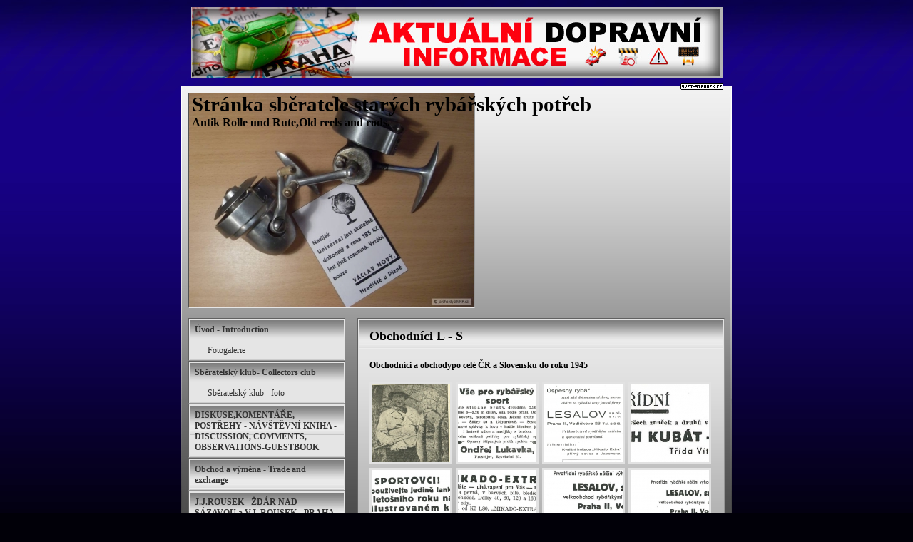

--- FILE ---
content_type: text/html; charset=ISO-8859-2
request_url: http://www.antiknavijaky.freepage.cz/nova-stranka-228790/
body_size: 12285
content:
<!DOCTYPE html PUBLIC "-//W3C//DTD XHTML 1.1//EN" "http://www.w3.org/TR/xhtml11/DTD/xhtml11.dtd">
<html xmlns="http://www.w3.org/1999/xhtml" xml:lang="cs"> 
<head>
	<meta http-equiv="content-type" content="text/html; charset=iso-8859-2" />
	<meta http-equiv="Content-language" content="cs" />
	<meta http-equiv="expires" content="-1" />

	<title>Obchodníci L - S : Stránka sběratele starých rybářských potřeb | Antik Rolle und Rute,Old reels and rods. : Svet-Stranek.cz : osobní stránky zdarma snadno a rychle</title>
	<link rel="shortcut icon" href="/favicon.ico" />
	
	<meta name="author" content="PeopleForNet.cz" />
	<meta name="copyright" content="Copyright People For Net a.s." />


<!-- Google tag (gtag.js) -->
<script async src="https://www.googletagmanager.com/gtag/js?id=G-F0LRNPDN33"></script>
<script>
  window.dataLayer = window.dataLayer || [];
  function gtag(){dataLayer.push(arguments);}
  gtag('js', new Date());

  gtag('config', 'G-F0LRNPDN33');
</script>
	<meta name="description" content="Stránky - katalog  s obrazovou fotogalerií rybářských navijáků do roku 1948; Svet-Stranek.cz : osobní stránky zdarma snadno a rychle" />
	<meta name="keywords" content="Obchodníci,Stránka,sběratele,starých,rybářských,potřeb,Antik,Rolle,Rute,Old,reels,rods.,stránky,stránka,web,www,internet,osobní stránky,zdarma,rychle,snadno,firemní stránky,tvorba stránek" />

	<meta name="robots" content="index,follow" />
	<meta name="googlebot" content="index,follow,snippet,archive" />
	<meta http-equiv="imagetoolbar" content="no" />
	<meta name="verify-v1" content="o7VBOa1Z4I+nUwu6rG/bcJ9rHJxDjX/NDX9bjwUe4W0=" />
	<link rel="stylesheet" type="text/css" href="/css/global.css?rnd=" media="screen, print" />
	<link rel="stylesheet" type="text/css" href="/design/kov/style.css" media="screen, print" />
	<link rel="stylesheet" type="text/css" href="/design/kov/modra/style.css" media="screen, print" />
	<script type="text/javascript" language="javascript" src="/lytebox/lytebox.js"></script>
	<link rel="stylesheet" href="/lytebox/lytebox.css" type="text/css" media="screen" />
	<script src="/js/fce.js?rnd=1768898358" type="text/javascript"></script>
	<script src='https://www.google.com/recaptcha/api.js'></script>
	<script type="text/javascript">
		lngtxt = new Array;
		lngtxt[46] = 'zavřít'
		lngtxt[47] = 'zobrazit'
		lngtxt[4] = 'otevřít smajllíky'
		lngtxt[48] = 'zavřít smajllíky'
	</script>
	<script  src="https://code.jquery.com/jquery-3.4.1.min.js"></script>
	
	
	
</head>

<body>

<div class="top-bann"><a href="http://www.zakruta.cz/" onclick="return !window.open(this.href)"><img src="/bannery/dopravni-informace.jpg" width="745" height="100" /></a></div><div class="screen">





<div class="logicko"><a href="http://www.svet-stranek.cz/" onclick="return !window.open(this.href)"><img src="/img/logicko.gif" width="60" height="9" alt="Svet-Stranek.cz" /></a></div>




<div class="headtitle"><div class="h-title t-left"><a style="color:#000000" href="/" title="Stránka sběratele starých rybářských potřeb">Stránka sběratele starých rybářských potřeb</a></div><div class="h-slogan t-left" style="color:#000000">Antik Rolle und Rute,Old reels and rods.</div></div><img src="/img/obrazky/9f888e547911235d70ce4e4c8c2d37f4.jpg" alt="Stránka sběratele starých rybářských potřeb" class="head" width="400" height="300" /><div class="clear"></div>


<div class="r">
	<div class="r-page">
<script src="http://connect.facebook.net/cs_CZ/all.js#appId=183127088376242&amp;xfbml=1"></script>



<div class="f-right fb-share"><fb:share-button class="url" href="http://www.antiknavijaky.freepage.cz/nova-stranka-228790/" /></div>



<h1>Obchodníci L - S:Antik Rolle und Rute,Old reels and rods.</h1>
<h2>Obchodníci L - S</h2>
	<div class="uvodnik"><span class="uvodnik-in">Obchodníci a obchodypo celé ČR a Slovensku  do roku 1945</span></div>








<div class="fotky">

<div class="foto-box">
<a rel="lytebox[imggal]" class="thickbox foto" href="/img/obrazky/3b433785c04805e6cbf75482ed6ab621.jpg?nocache=163" title="RV 2 - 41"><img src="/img/obrazky/467bd63185387dda132280cf3c3b5a99.jpg?nocache=117" width="110" height="110" alt="RV 2 - 41" /></a></div>

<div class="foto-box">
<a rel="lytebox[imggal]" class="thickbox foto" href="/img/obrazky/30df0551b54d689032c4f4c23f7c5efd.jpg?nocache=161" title=""><img src="/img/obrazky/930ca6f26a0f930568aa42761d5e4a50.jpg?nocache=222" width="110" height="110" alt="" /></a></div>

<div class="foto-box">
<a rel="lytebox[imggal]" class="thickbox foto" href="/img/obrazky/95aba0692d36eef67086d31522da54fd.jpg?nocache=153" title=""><img src="/img/obrazky/b67d8d2c6f24fe3fd38e70b3e5955b2c.jpg?nocache=136" width="110" height="110" alt="" /></a></div>

<div class="foto-box no-r-mg">
<a rel="lytebox[imggal]" class="thickbox foto" href="/img/obrazky/386a20d225ee02fa53e88fe7c1f538d8.jpg?nocache=155" title=""><img src="/img/obrazky/f520ccd9e31b1f75c23bf2cf8a2aa122.jpg?nocache=220" width="110" height="110" alt="" /></a></div>

<div class="foto-box">
<a rel="lytebox[imggal]" class="thickbox foto" href="/img/obrazky/f733b0b836f199c07e0ec1c0c70be706.jpg?nocache=131" title=""><img src="/img/obrazky/b906b76ed12dc67e6eb72ed117293084.jpg?nocache=183" width="110" height="110" alt="" /></a></div>

<div class="foto-box">
<a rel="lytebox[imggal]" class="thickbox foto" href="/img/obrazky/34dd26063fa9820e77048d727532d1c6.jpg?nocache=165" title=""><img src="/img/obrazky/3af7da63b4bff6c5ca631dc670841db2.jpg?nocache=173" width="110" height="110" alt="" /></a></div>

<div class="foto-box">
<a rel="lytebox[imggal]" class="thickbox foto" href="/img/obrazky/0edf0d00abbf0bcb81406ff06f8a9977.jpg?nocache=168" title=""><img src="/img/obrazky/bb0b58db9337982e7dea8f2055ed2235.jpg?nocache=222" width="110" height="110" alt="" /></a></div>

<div class="foto-box no-r-mg">
<a rel="lytebox[imggal]" class="thickbox foto" href="/img/obrazky/a7d49a00c7ed37a994b7ee970abf039a.jpg?nocache=195" title=""><img src="/img/obrazky/a4e99c547a18eedf72c0329723e152c1.jpg?nocache=123" width="110" height="110" alt="" /></a></div>

<div class="foto-box">
<a rel="lytebox[imggal]" class="thickbox foto" href="/img/obrazky/6f82a66a9e580afcc85a8719ebe5e9a9.jpg?nocache=135" title=""><img src="/img/obrazky/ce70dcab9d2ddd9c080fe897445a3409.jpg?nocache=170" width="110" height="110" alt="" /></a></div>

<div class="foto-box">
<a rel="lytebox[imggal]" class="thickbox foto" href="/img/obrazky/2bfb0de2016d8947b865c56f41a6d99c.jpg?nocache=157" title=""><img src="/img/obrazky/94c8f3b0a929532811b49d1204317c92.jpg?nocache=140" width="110" height="110" alt="" /></a></div>

<div class="foto-box">
<a rel="lytebox[imggal]" class="thickbox foto" href="/img/obrazky/3a193de4dade060926cdb1aea2500c6f.jpg?nocache=206" title=""><img src="/img/obrazky/b7836660ea36d3fbfa0e36e70eaaa666.jpg?nocache=121" width="110" height="110" alt="" /></a></div>

<div class="foto-box no-r-mg">
<a rel="lytebox[imggal]" class="thickbox foto" href="/img/obrazky/4f7477c217a038a4e4b1e688bd97796f.jpg?nocache=175" title=""><img src="/img/obrazky/d50fc7db9af93f5eac1ea282d835f880.jpg?nocache=178" width="110" height="110" alt="" /></a></div>

<div class="foto-box">
<a rel="lytebox[imggal]" class="thickbox foto" href="/img/obrazky/7b78ab8ededa9b35a5acee3ee2375b73.jpg?nocache=222" title=""><img src="/img/obrazky/11f1f6bb2b1987efe09826653de66666.jpg?nocache=164" width="110" height="110" alt="" /></a></div>

<div class="foto-box">
<a rel="lytebox[imggal]" class="thickbox foto" href="/img/obrazky/b105ffe7f4fe05695fa29e29aa7808a4.jpg?nocache=171" title=""><img src="/img/obrazky/f4ebf8cc1ff9d522f872661f86db09be.jpg?nocache=178" width="110" height="110" alt="" /></a></div>

<div class="foto-box">
<a rel="lytebox[imggal]" class="thickbox foto" href="/img/obrazky/6146303824207554d9a4b1caf7759611.jpg?nocache=207" title=""><img src="/img/obrazky/8e7af630e9c70af572bcdbe2ccd9ed02.jpg?nocache=172" width="110" height="110" alt="" /></a></div>

<div class="foto-box no-r-mg">
<a rel="lytebox[imggal]" class="thickbox foto" href="/img/obrazky/538398efe490d543286a97ad1f238f23.jpg?nocache=197" title=""><img src="/img/obrazky/9e167e9f8ff83874ae88d1d619d88d5d.jpg?nocache=147" width="110" height="110" alt="" /></a></div>

<div class="foto-box">
<a rel="lytebox[imggal]" class="thickbox foto" href="/img/obrazky/0a37ed4b845c524a4e685c1f0d43f62d.jpg?nocache=178" title=""><img src="/img/obrazky/219f1ec66c98ad0d424477f0c3d3babf.jpg?nocache=135" width="110" height="110" alt="" /></a></div>

<div class="foto-box">
<a rel="lytebox[imggal]" class="thickbox foto" href="/img/obrazky/f7b3a713cabf1835b2e2166bd5036e8c.jpg?nocache=146" title=""><img src="/img/obrazky/ea7e4da4d7c7399e0ed9b667d9c9dfa4.jpg?nocache=221" width="110" height="110" alt="" /></a></div>

<div class="foto-box">
<a rel="lytebox[imggal]" class="thickbox foto" href="/img/obrazky/55483a783b4adba41ebb6becb9622917.jpg?nocache=161" title=""><img src="/img/obrazky/d47b46be81f90c9579089cdf804a1127.jpg?nocache=191" width="110" height="110" alt="" /></a></div>

<div class="foto-box no-r-mg">
<a rel="lytebox[imggal]" class="thickbox foto" href="/img/obrazky/d9e150a8ba79a377d5fce79d1e2bbac0.jpg?nocache=219" title=""><img src="/img/obrazky/d87ac19ffd6dabfc4a0414068cbf10a7.jpg?nocache=181" width="110" height="110" alt="" /></a></div>

<div class="foto-box">
<a rel="lytebox[imggal]" class="thickbox foto" href="/img/obrazky/21d143394e7128c3b4b164e1c7ff3e8c.jpg?nocache=152" title=""><img src="/img/obrazky/6c79c6203babdeffbef47cb6452ef0df.jpg?nocache=161" width="110" height="110" alt="" /></a></div>

<div class="foto-box">
<a rel="lytebox[imggal]" class="thickbox foto" href="/img/obrazky/a7d0a150964ee3405d022060457015e1.jpg?nocache=132" title=""><img src="/img/obrazky/d20458e7ba7474975bb1889fc80dfd99.jpg?nocache=209" width="110" height="110" alt="" /></a></div>

<div class="foto-box">
<a rel="lytebox[imggal]" class="thickbox foto" href="/img/obrazky/ae750e6c5f5b9b47f28527d25e29c8e5.jpg?nocache=160" title=""><img src="/img/obrazky/f695ae8b9e47b3afa754f87976f260bd.jpg?nocache=216" width="110" height="110" alt="" /></a></div>

<div class="foto-box no-r-mg">
<a rel="lytebox[imggal]" class="thickbox foto" href="/img/obrazky/fcf8d14e819fb4ee980e6f59cb9b7aaa.jpg?nocache=222" title=""><img src="/img/obrazky/9f37e9412fb7fd3f6743ba748b3f07fa.jpg?nocache=185" width="110" height="110" alt="" /></a></div>

<div class="foto-box">
<a rel="lytebox[imggal]" class="thickbox foto" href="/img/obrazky/9d1dd31da1cd09dcb2f6805a7a3feee6.jpg?nocache=164" title=""><img src="/img/obrazky/002d25543827ebb724b96199019e1b1c.jpg?nocache=156" width="110" height="110" alt="" /></a></div>

<div class="foto-box">
<a rel="lytebox[imggal]" class="thickbox foto" href="/img/obrazky/952559237b52458dd9157653d2da26e0.jpg?nocache=214" title=""><img src="/img/obrazky/e0772ce5a0fcf9fb6f6b5c59d48d118f.jpg?nocache=147" width="110" height="110" alt="" /></a></div>

<div class="foto-box">
<a rel="lytebox[imggal]" class="thickbox foto" href="/img/obrazky/5b4b0f1d71090b2bc388b7e0dd5a64dc.jpg?nocache=167" title=""><img src="/img/obrazky/b34a42ef945c7c2b052f1520c464e72f.jpg?nocache=167" width="110" height="110" alt="" /></a></div>

<div class="foto-box no-r-mg">
<a rel="lytebox[imggal]" class="thickbox foto" href="/img/obrazky/988db90f5eeae840045b5fef31878239.jpg?nocache=215" title=""><img src="/img/obrazky/6a269c1aed0338922bbb17312bf4bfbe.jpg?nocache=166" width="110" height="110" alt="" /></a></div>

<div class="foto-box">
<a rel="lytebox[imggal]" class="thickbox foto" href="/img/obrazky/06378402e83c2a4f3ec0079e15424dd0.jpg?nocache=220" title=""><img src="/img/obrazky/b4a035bda55070fef43b567af09fada0.jpg?nocache=164" width="110" height="110" alt="" /></a></div>

<div class="foto-box">
<a rel="lytebox[imggal]" class="thickbox foto" href="/img/obrazky/3c74b5a4ecd6278deb7f0ff0fb200adf.jpg?nocache=122" title=""><img src="/img/obrazky/736876e8d466efb100b6f50a4fb417fa.jpg?nocache=204" width="110" height="110" alt="" /></a></div>

<div class="foto-box">
<a rel="lytebox[imggal]" class="thickbox foto" href="/img/obrazky/f037dfa665cf5f4c04e3e7061245bb49.jpg?nocache=113" title=""><img src="/img/obrazky/759ee1ccc72924b774ed425c9c912320.jpg?nocache=208" width="110" height="110" alt="" /></a></div>

<div class="foto-box no-r-mg">
<a rel="lytebox[imggal]" class="thickbox foto" href="/img/obrazky/c9c28c5e66cdb2f2a59a106a92863bb8.jpg?nocache=129" title=""><img src="/img/obrazky/5b5ec210cf488aa10e0f016d79ed037c.jpg?nocache=181" width="110" height="110" alt="" /></a></div>

<div class="foto-box">
<a rel="lytebox[imggal]" class="thickbox foto" href="/img/obrazky/81e8da77246c693f83178dd98ce6c6c7.jpg?nocache=121" title=""><img src="/img/obrazky/17fb4b692ebb3a483a558cef56aa58c6.jpg?nocache=165" width="110" height="110" alt="" /></a></div>

<div class="foto-box">
<a rel="lytebox[imggal]" class="thickbox foto" href="/img/obrazky/8d6a1f5f8f398812d57042974cc76a5c.jpg?nocache=179" title=""><img src="/img/obrazky/8b5e806931f4b489b10c7d6f9943e3d0.jpg?nocache=171" width="110" height="110" alt="" /></a></div>

<div class="foto-box">
<a rel="lytebox[imggal]" class="thickbox foto" href="/img/obrazky/da2a4c5912b18f3f4557b9568ef132f8.jpg?nocache=133" title=""><img src="/img/obrazky/8d3f909236489fda624ffb592e912887.jpg?nocache=176" width="110" height="110" alt="" /></a></div>

<div class="foto-box no-r-mg">
<a rel="lytebox[imggal]" class="thickbox foto" href="/img/obrazky/4e0ec37709b697708c39a7b6c32658bc.jpg?nocache=130" title=""><img src="/img/obrazky/d9a5ed769cf828c28441a4ab3fd51206.jpg?nocache=174" width="110" height="110" alt="" /></a></div>

<div class="foto-box">
<a rel="lytebox[imggal]" class="thickbox foto" href="/img/obrazky/247bc7ed3926a94390c513213b2e2b95.jpg?nocache=114" title=""><img src="/img/obrazky/404d61a12e5e3c28217ee4fc1bb3c2bb.jpg?nocache=151" width="110" height="110" alt="" /></a></div>

<div class="foto-box">
<a rel="lytebox[imggal]" class="thickbox foto" href="/img/obrazky/f6dc73781352567516091544600ab380.jpg?nocache=161" title=""><img src="/img/obrazky/de1f40a842166e6f7eb9c1cfb2268909.jpg?nocache=164" width="110" height="110" alt="" /></a></div>

<div class="foto-box">
<a rel="lytebox[imggal]" class="thickbox foto" href="/img/obrazky/0e92f2d02440af9500554b89b97dcb6b.jpg?nocache=145" title=""><img src="/img/obrazky/9a255026f523ca811dec3f257be2c678.jpg?nocache=160" width="110" height="110" alt="" /></a></div>

<div class="foto-box no-r-mg">
<a rel="lytebox[imggal]" class="thickbox foto" href="/img/obrazky/6c5a52bfbacdb0999a577a16723681a0.jpg?nocache=126" title=""><img src="/img/obrazky/b3a59373a1945868a53d8652ee7e428d.jpg?nocache=199" width="110" height="110" alt="" /></a></div>

<div class="foto-box">
<a rel="lytebox[imggal]" class="thickbox foto" href="/img/obrazky/364b458b6c9f71d5b05b7176d7f1fdef.jpg?nocache=206" title=""><img src="/img/obrazky/1eda1b8dab674550d9f99a0c2ce63b9d.jpg?nocache=117" width="110" height="110" alt="" /></a></div>

<div class="foto-box">
<a rel="lytebox[imggal]" class="thickbox foto" href="/img/obrazky/16d1955a18e145bd3608f2a0ab2703e6.jpg?nocache=123" title=""><img src="/img/obrazky/9e52371ec97db85125a0d157403591d8.jpg?nocache=150" width="110" height="110" alt="" /></a></div>

<div class="foto-box">
<a rel="lytebox[imggal]" class="thickbox foto" href="/img/obrazky/000b66e2f02b214e8883c56df1091bb7.jpg?nocache=173" title=""><img src="/img/obrazky/7e5daf006e827dfa3b182034cf26aa1d.jpg?nocache=116" width="110" height="110" alt="" /></a></div>

<div class="foto-box no-r-mg">
<a rel="lytebox[imggal]" class="thickbox foto" href="/img/obrazky/a8bcd1581cb5c6d8b47780c0740404c2.jpg?nocache=206" title=""><img src="/img/obrazky/a9c39e538ffb33fac79dc465e95c6878.jpg?nocache=171" width="110" height="110" alt="" /></a></div>

<div class="foto-box">
<a rel="lytebox[imggal]" class="thickbox foto" href="/img/obrazky/50e006c0d805e6b62738ba916c74acc6.jpg?nocache=169" title=""><img src="/img/obrazky/7690d1cce0f5b8adfc3aceafe4e351cc.jpg?nocache=217" width="110" height="110" alt="" /></a></div>

<div class="foto-box">
<a rel="lytebox[imggal]" class="thickbox foto" href="/img/obrazky/03b50b9fa812b163b9893e340170e3ae.jpg?nocache=153" title=""><img src="/img/obrazky/5f8f38c1334623f0bd599ac7f7694270.jpg?nocache=172" width="110" height="110" alt="" /></a></div>

<div class="foto-box">
<a rel="lytebox[imggal]" class="thickbox foto" href="/img/obrazky/2b8431e5cede8b3a4a90cd89202d9e7e.jpg?nocache=203" title=""><img src="/img/obrazky/e9a030b1d9baf0e644b5af9d1e888433.jpg?nocache=171" width="110" height="110" alt="" /></a></div>

<div class="foto-box no-r-mg">
<a rel="lytebox[imggal]" class="thickbox foto" href="/img/obrazky/1d661006e115322628723bc23edc68d2.jpg?nocache=131" title=""><img src="/img/obrazky/620a97e11cfa332491ce716ba579295b.jpg?nocache=213" width="110" height="110" alt="" /></a></div>

<div class="foto-box">
<a rel="lytebox[imggal]" class="thickbox foto" href="/img/obrazky/f0ea2283e360d78be0aaba90f7f1c837.jpg?nocache=113" title=""><img src="/img/obrazky/067cd1adc5687cdb7747629a1c1a0b77.jpg?nocache=200" width="110" height="110" alt="" /></a></div>

<div class="foto-box">
<a rel="lytebox[imggal]" class="thickbox foto" href="/img/obrazky/9960b50c95789ac89085db75093476f5.jpg?nocache=161" title=""><img src="/img/obrazky/c770f33d29e9fc937a008920c38e73c4.jpg?nocache=136" width="110" height="110" alt="" /></a></div>

<div class="foto-box">
<a rel="lytebox[imggal]" class="thickbox foto" href="/img/obrazky/faa51b26d02e8242ecd2e0cb779e4a0b.jpg?nocache=153" title=""><img src="/img/obrazky/430359cb8139699353ca7a216511ebb9.jpg?nocache=181" width="110" height="110" alt="" /></a></div>

<div class="foto-box no-r-mg">
<a rel="lytebox[imggal]" class="thickbox foto" href="/img/obrazky/ff3a8a0bda6206828044a05865482628.jpg?nocache=199" title=""><img src="/img/obrazky/83a76c7b8bf74eb2bcf677688a30a766.jpg?nocache=157" width="110" height="110" alt="" /></a></div>

<div class="foto-box">
<a rel="lytebox[imggal]" class="thickbox foto" href="/img/obrazky/6821b77e481f2a99970cc57ce6b5fead.jpg?nocache=221" title=""><img src="/img/obrazky/57ac152c6596c0d49a8220903120b9fe.jpg?nocache=138" width="110" height="110" alt="" /></a></div>

<div class="foto-box">
<a rel="lytebox[imggal]" class="thickbox foto" href="/img/obrazky/baa4bd417687a23f0058b858e17a42ae.jpg?nocache=210" title=""><img src="/img/obrazky/d18f60d6146df32c66632c692f8e174b.jpg?nocache=144" width="110" height="110" alt="" /></a></div>

<div class="foto-box">
<a rel="lytebox[imggal]" class="thickbox foto" href="/img/obrazky/e13148805db0c7f91c297ac3be76abf4.jpg?nocache=188" title=""><img src="/img/obrazky/974fca84ce849bda7487c19fa50abe1c.jpg?nocache=113" width="110" height="110" alt="" /></a></div>

<div class="foto-box no-r-mg">
<a rel="lytebox[imggal]" class="thickbox foto" href="/img/obrazky/834f678a75fe404c95847af853d1e38d.jpg?nocache=120" title=""><img src="/img/obrazky/583580e60a53234375c8b7ea6f7c6b74.jpg?nocache=171" width="110" height="110" alt="" /></a></div>

<div class="foto-box">
<a rel="lytebox[imggal]" class="thickbox foto" href="/img/obrazky/81638a8220751fdf07437bc4c7e644dc.jpg?nocache=120" title=""><img src="/img/obrazky/642edccefb333b81105c1af35e30342b.jpg?nocache=132" width="110" height="110" alt="" /></a></div>

<div class="foto-box">
<a rel="lytebox[imggal]" class="thickbox foto" href="/img/obrazky/33e0d85e981f5363b70f731e0e13f934.jpg?nocache=211" title=""><img src="/img/obrazky/02a546a81d3f4554a0c85904131a09de.jpg?nocache=183" width="110" height="110" alt="" /></a></div>

<div class="foto-box">
<a rel="lytebox[imggal]" class="thickbox foto" href="/img/obrazky/9fa9a14e154f30413019d0556a58f36f.jpg?nocache=138" title=""><img src="/img/obrazky/29be94fb0a718fc3e6220113af344283.jpg?nocache=195" width="110" height="110" alt="" /></a></div>

<div class="foto-box no-r-mg">
<a rel="lytebox[imggal]" class="thickbox foto" href="/img/obrazky/cb3b2f47ae9e9bbd8676c4efbec1624e.jpg?nocache=131" title=""><img src="/img/obrazky/f4a6f4c34442af552615c4f754c6d380.jpg?nocache=197" width="110" height="110" alt="" /></a></div>

<div class="foto-box">
<a rel="lytebox[imggal]" class="thickbox foto" href="/img/obrazky/0e7fb70a452ac5688cd6338e633866e0.jpg?nocache=189" title=""><img src="/img/obrazky/2c96ec15a7e619163bd4e5f4e7ce9d27.jpg?nocache=173" width="110" height="110" alt="" /></a></div>

<div class="foto-box">
<a rel="lytebox[imggal]" class="thickbox foto" href="/img/obrazky/13986e4ec763ac9760a173180cc8b3db.jpg?nocache=146" title=""><img src="/img/obrazky/9ac3ee72da8581d5a859c891fdd8c0b4.jpg?nocache=169" width="110" height="110" alt="" /></a></div>

<div class="foto-box">
<a rel="lytebox[imggal]" class="thickbox foto" href="/img/obrazky/10e903085daf1b817a31b0539b9bd38b.jpg?nocache=122" title=""><img src="/img/obrazky/acd16e1f52835e04b53a3790b41838c8.jpg?nocache=166" width="110" height="110" alt="" /></a></div>

<div class="foto-box no-r-mg">
<a rel="lytebox[imggal]" class="thickbox foto" href="/img/obrazky/36edcab3616f019aa7c92ffd764b0b5b.jpg?nocache=160" title=""><img src="/img/obrazky/9f9cf0c4199f63572e29e22c2b4eaec0.jpg?nocache=124" width="110" height="110" alt="" /></a></div>

<div class="foto-box">
<a rel="lytebox[imggal]" class="thickbox foto" href="/img/obrazky/3eebd131f68e7c6a3c32f3a7ad9be702.jpg?nocache=143" title=""><img src="/img/obrazky/bab53b858f696219f5c62c399696d606.jpg?nocache=210" width="110" height="110" alt="" /></a></div>

<div class="foto-box">
<a rel="lytebox[imggal]" class="thickbox foto" href="/img/obrazky/05df5b7905e42f32f8ce61ba00cd07eb.jpg?nocache=149" title=""><img src="/img/obrazky/16bef49919539e904ae89354972fd9c3.jpg?nocache=186" width="110" height="110" alt="" /></a></div>

<div class="foto-box">
<a rel="lytebox[imggal]" class="thickbox foto" href="/img/obrazky/16bef55ec96d3bae09800ee8ab55cfc2.jpg?nocache=168" title=""><img src="/img/obrazky/c4bff54d5b38be26a9b211d8fdae6fd5.jpg?nocache=126" width="110" height="110" alt="" /></a></div>

<div class="foto-box no-r-mg">
<a rel="lytebox[imggal]" class="thickbox foto" href="/img/obrazky/d94aaf5c46573c918aa1c28c75779ef3.jpg?nocache=120" title=""><img src="/img/obrazky/1ba6d197066e20fbc3f4ef27e9dd4bc9.jpg?nocache=167" width="110" height="110" alt="" /></a></div>

<div class="foto-box">
<a rel="lytebox[imggal]" class="thickbox foto" href="/img/obrazky/4c0efd49bffa17af5de914bcb6e6cbef.jpg?nocache=154" title=""><img src="/img/obrazky/81a1d00440a5e23055bb2846b2c7d803.jpg?nocache=219" width="110" height="110" alt="" /></a></div>

<div class="foto-box">
<a rel="lytebox[imggal]" class="thickbox foto" href="/img/obrazky/52238560b27c4ed2c8ffea47d99740ca.jpg?nocache=200" title=""><img src="/img/obrazky/e7679013529bb85b34784130a3d7ff90.jpg?nocache=119" width="110" height="110" alt="" /></a></div>

<div class="foto-box">
<a rel="lytebox[imggal]" class="thickbox foto" href="/img/obrazky/ae350209af47513c52b05df82b9b49f4.jpg?nocache=222" title=""><img src="/img/obrazky/b46d82f7e258856283039fafb7589ad3.jpg?nocache=209" width="110" height="110" alt="" /></a></div>

<div class="foto-box no-r-mg">
<a rel="lytebox[imggal]" class="thickbox foto" href="/img/obrazky/49cd70e0d731133f3fdd0730d651cdab.jpg?nocache=180" title=""><img src="/img/obrazky/6ab3dc8bf57166dd56d65ee2389f78c5.jpg?nocache=120" width="110" height="110" alt="" /></a></div>

<div class="foto-box">
<a rel="lytebox[imggal]" class="thickbox foto" href="/img/obrazky/3ccb2fc0d09d68d26bd4dc11f2fd21c3.jpg?nocache=119" title=""><img src="/img/obrazky/898bf5d20ee4a50bbe599d7ab3240f8c.jpg?nocache=168" width="110" height="110" alt="" /></a></div>

<div class="foto-box">
<a rel="lytebox[imggal]" class="thickbox foto" href="/img/obrazky/df9b9261b3ff9d9780a98e3ab96f7cee.jpg?nocache=192" title=""><img src="/img/obrazky/90ae8a60dae117f1c31b77bd473d1338.jpg?nocache=147" width="110" height="110" alt="" /></a></div>

<div class="foto-box">
<a rel="lytebox[imggal]" class="thickbox foto" href="/img/obrazky/b4b7abe866ca8ae3a5a819e9ce9d7c25.jpg?nocache=141" title=""><img src="/img/obrazky/b716317d1287c95d7aafb20c90de3300.jpg?nocache=213" width="110" height="110" alt="" /></a></div>

<div class="foto-box no-r-mg">
<a rel="lytebox[imggal]" class="thickbox foto" href="/img/obrazky/7dd7e92adc71d13c0fb1f677f6780729.jpg?nocache=121" title=""><img src="/img/obrazky/6cb05cb0b409597ab96f7022708e0f25.jpg?nocache=220" width="110" height="110" alt="" /></a></div>

<div class="foto-box">
<a rel="lytebox[imggal]" class="thickbox foto" href="/img/obrazky/751f47df6e729d0389889d5d98c13f6f.jpg?nocache=164" title=""><img src="/img/obrazky/6e3195cd2b69264e7e81bf259b7e2853.jpg?nocache=156" width="110" height="110" alt="" /></a></div>

<div class="foto-box">
<a rel="lytebox[imggal]" class="thickbox foto" href="/img/obrazky/41a660480fd13f644b85e65c06e6bf17.jpg?nocache=167" title=""><img src="/img/obrazky/9d20e4e6161f14a84c50481631409a38.jpg?nocache=175" width="110" height="110" alt="" /></a></div>

<div class="foto-box">
<a rel="lytebox[imggal]" class="thickbox foto" href="/img/obrazky/1d79bf808cf33c2920e334a8192cde88.jpg?nocache=212" title=""><img src="/img/obrazky/0678f8939e0b496fb0aacd7fa3405274.jpg?nocache=216" width="110" height="110" alt="" /></a></div>

<div class="foto-box no-r-mg">
<a rel="lytebox[imggal]" class="thickbox foto" href="/img/obrazky/39b175f8d7b662f85994abe9c51b80b2.jpg?nocache=189" title=""><img src="/img/obrazky/3dc3c316fc8cda32fc15199c65b6817d.jpg?nocache=133" width="110" height="110" alt="" /></a></div>

<div class="foto-box">
<a rel="lytebox[imggal]" class="thickbox foto" href="/img/obrazky/1a1e1ed993fc08781e6d06cae359861d.jpg?nocache=204" title=""><img src="/img/obrazky/9d83260875b651d00ebf25f34bc03380.jpg?nocache=116" width="110" height="110" alt="" /></a></div>

<div class="foto-box">
<a rel="lytebox[imggal]" class="thickbox foto" href="/img/obrazky/a81c6442b784cd3f74e9398aec69749e.jpg?nocache=208" title=""><img src="/img/obrazky/3f7eed3d060af9b9297c6a41208a9522.jpg?nocache=150" width="110" height="110" alt="" /></a></div>

<div class="foto-box">
<a rel="lytebox[imggal]" class="thickbox foto" href="/img/obrazky/1c00dbbe881e44f715b02a0696f48c12.jpg?nocache=131" title=""><img src="/img/obrazky/d55101a2fd6ce2ff58120d72b73a1186.jpg?nocache=218" width="110" height="110" alt="" /></a></div>

<div class="foto-box no-r-mg">
<a rel="lytebox[imggal]" class="thickbox foto" href="/img/obrazky/ba4b6f9b8118315018eb27618e3701d0.jpg?nocache=206" title=""><img src="/img/obrazky/abf0479d29023744c0b9e0064b34a830.jpg?nocache=174" width="110" height="110" alt="" /></a></div>

<div class="foto-box">
<a rel="lytebox[imggal]" class="thickbox foto" href="/img/obrazky/b58ba1a36ef05c4e9fbbf86204db541b.jpg?nocache=215" title=""><img src="/img/obrazky/e9904644bb620fd2e005038a28a8d6ea.jpg?nocache=184" width="110" height="110" alt="" /></a></div>

<div class="foto-box">
<a rel="lytebox[imggal]" class="thickbox foto" href="/img/obrazky/fd0761354d3ded7428ec2685236ac560.jpg?nocache=183" title=""><img src="/img/obrazky/69093e0dbedc09402d34564dc7b3d7ff.jpg?nocache=214" width="110" height="110" alt="" /></a></div>

<div class="foto-box">
<a rel="lytebox[imggal]" class="thickbox foto" href="/img/obrazky/43113256f6cd9fa9990e10a2f1ca78ea.jpg?nocache=171" title=""><img src="/img/obrazky/47432a7fed91b7c37012703293a13104.jpg?nocache=140" width="110" height="110" alt="" /></a></div>

<div class="foto-box no-r-mg">
<a rel="lytebox[imggal]" class="thickbox foto" href="/img/obrazky/2291371803813e69f025b525fd6fd80b.jpg?nocache=112" title=""><img src="/img/obrazky/4e34e8235befdba821e486461f6afc46.jpg?nocache=180" width="110" height="110" alt="" /></a></div>

<div class="foto-box">
<a rel="lytebox[imggal]" class="thickbox foto" href="/img/obrazky/b4e86ee754de9aef95dd5e9a5903e48d.jpg?nocache=198" title=""><img src="/img/obrazky/c5c4746db46b80619fd6f9f2fbdf4c97.jpg?nocache=194" width="110" height="110" alt="" /></a></div>

<div class="foto-box">
<a rel="lytebox[imggal]" class="thickbox foto" href="/img/obrazky/6b8073d85d218063cb9aa38ac7bff37c.jpg?nocache=216" title=""><img src="/img/obrazky/68b0843f1f39acfac679ad8ba4fbc5b2.jpg?nocache=116" width="110" height="110" alt="" /></a></div>

<div class="foto-box">
<a rel="lytebox[imggal]" class="thickbox foto" href="/img/obrazky/51e5005b056bea5f55491b51f2546bda.jpg?nocache=185" title=""><img src="/img/obrazky/84295d2a5560d09b0050197fd3d1baa1.jpg?nocache=114" width="110" height="110" alt="" /></a></div>

<div class="foto-box no-r-mg">
<a rel="lytebox[imggal]" class="thickbox foto" href="/img/obrazky/7a1f38502c382532497ec751311c84bd.jpg?nocache=113" title=""><img src="/img/obrazky/57a851f1c5250f5ec834e3041fd1b20d.jpg?nocache=126" width="110" height="110" alt="" /></a></div>

<div class="foto-box">
<a rel="lytebox[imggal]" class="thickbox foto" href="/img/obrazky/b7aa07225a3c89d34e7d53bee15ca44d.jpg?nocache=160" title=""><img src="/img/obrazky/2e532193142d7b10c5350aef2edc1290.jpg?nocache=169" width="110" height="110" alt="" /></a></div>

<div class="foto-box">
<a rel="lytebox[imggal]" class="thickbox foto" href="/img/obrazky/30701ee9b890da021f6a1d4ccaa526dd.jpg?nocache=191" title=""><img src="/img/obrazky/afd02363e85a5a8fcd2b03c18237f0c3.jpg?nocache=150" width="110" height="110" alt="" /></a></div>

<div class="foto-box">
<a rel="lytebox[imggal]" class="thickbox foto" href="/img/obrazky/c28d24d3e523ff70b3f91eeb96b4ba9c.jpg?nocache=163" title=""><img src="/img/obrazky/5213458d6d801f22a000e0b31e8f861b.jpg?nocache=158" width="110" height="110" alt="" /></a></div>

<div class="foto-box no-r-mg">
<a rel="lytebox[imggal]" class="thickbox foto" href="/img/obrazky/8f52e6b660548279f60873a2cf765f3e.jpg?nocache=172" title=""><img src="/img/obrazky/35f371799fe6c11a667a5740724a6610.jpg?nocache=144" width="110" height="110" alt="" /></a></div>

<div class="foto-box">
<a rel="lytebox[imggal]" class="thickbox foto" href="/img/obrazky/4e12d76468245d229f23c36250383de1.jpg?nocache=163" title=""><img src="/img/obrazky/9ba80738fabcb00a245e1ac8c6ebea73.jpg?nocache=158" width="110" height="110" alt="" /></a></div>

<div class="foto-box">
<a rel="lytebox[imggal]" class="thickbox foto" href="/img/obrazky/cdb962aa05d7adf901bceef11a08eb2b.jpg?nocache=183" title=""><img src="/img/obrazky/c35ea935dea474d0bca4d5951f0058eb.jpg?nocache=184" width="110" height="110" alt="" /></a></div>

<div class="foto-box">
<a rel="lytebox[imggal]" class="thickbox foto" href="/img/obrazky/7251fb3ac1907d744d60ff39c07a4f3a.jpg?nocache=154" title=""><img src="/img/obrazky/c65df41dee66eaa940b7e1c22b0c626a.jpg?nocache=167" width="110" height="110" alt="" /></a></div>

<div class="foto-box no-r-mg">
<a rel="lytebox[imggal]" class="thickbox foto" href="/img/obrazky/8045a8cc651c8c4c46671aa481c9db61.jpg?nocache=136" title=""><img src="/img/obrazky/fae3a0ee16d92bf060438215be4c5a64.jpg?nocache=146" width="110" height="110" alt="" /></a></div>

<div class="foto-box">
<a rel="lytebox[imggal]" class="thickbox foto" href="/img/obrazky/af6be582113aaf8789526bc7e3caca3a.jpg?nocache=129" title=""><img src="/img/obrazky/2e3269f76122543778e8ced0c2a5c0f2.jpg?nocache=208" width="110" height="110" alt="" /></a></div>

<div class="foto-box">
<a rel="lytebox[imggal]" class="thickbox foto" href="/img/obrazky/0dd6a816e3a22401adb7d31f4e6b9355.jpg?nocache=138" title=""><img src="/img/obrazky/2aac51c19e24afc8c9450ea9bf7b5c43.jpg?nocache=189" width="110" height="110" alt="" /></a></div>

<div class="foto-box">
<a rel="lytebox[imggal]" class="thickbox foto" href="/img/obrazky/0989a490f405fa95db489a14fd895b4d.jpg?nocache=125" title=""><img src="/img/obrazky/8b7d94998315f211628ce7ccf4fb7940.jpg?nocache=139" width="110" height="110" alt="" /></a></div>

<div class="foto-box no-r-mg">
<a rel="lytebox[imggal]" class="thickbox foto" href="/img/obrazky/c1864ba99fca85e47fe9ec00e4b382f6.jpg?nocache=146" title=""><img src="/img/obrazky/64bf5d1c3781a3369e570f9ed90f7e77.jpg?nocache=213" width="110" height="110" alt="" /></a></div>

<div class="foto-box">
<a rel="lytebox[imggal]" class="thickbox foto" href="/img/obrazky/c4379d7e2206f2f420c2c22e47e55f3d.jpg?nocache=222" title=""><img src="/img/obrazky/1e696ff54e8e028d3ac422d2160a7b4a.jpg?nocache=140" width="110" height="110" alt="" /></a></div>

<div class="foto-box">
<a rel="lytebox[imggal]" class="thickbox foto" href="/img/obrazky/98c6fe91d96f72ab2420425292051474.jpg?nocache=219" title=""><img src="/img/obrazky/b0e7f640ba27f21e6a8a5700cf53340c.jpg?nocache=184" width="110" height="110" alt="" /></a></div>

<div class="foto-box">
<a rel="lytebox[imggal]" class="thickbox foto" href="/img/obrazky/57ddb36f6b4586250944bd8fd8f176c8.jpg?nocache=143" title=""><img src="/img/obrazky/0e4da87223893da9f68e9ddb131eca06.jpg?nocache=221" width="110" height="110" alt="" /></a></div>

<div class="foto-box no-r-mg">
<a rel="lytebox[imggal]" class="thickbox foto" href="/img/obrazky/992b78fcef57b4982685a777ebaf741e.jpg?nocache=200" title=""><img src="/img/obrazky/f67e578152268fa90d421f144121f1bc.jpg?nocache=193" width="110" height="110" alt="" /></a></div>

<div class="foto-box">
<a rel="lytebox[imggal]" class="thickbox foto" href="/img/obrazky/14a83f12fec828d6da0c41e28023a2f9.jpg?nocache=168" title=""><img src="/img/obrazky/f2a8cea081eea06af224523f5a4b37d8.jpg?nocache=169" width="110" height="110" alt="" /></a></div>

<div class="foto-box">
<a rel="lytebox[imggal]" class="thickbox foto" href="/img/obrazky/3282bede2963e0647e43a3db15f4944d.jpg?nocache=120" title=""><img src="/img/obrazky/6bc2a3720c131424fdca07a42fa4beb6.jpg?nocache=220" width="110" height="110" alt="" /></a></div>

<div class="foto-box">
<a rel="lytebox[imggal]" class="thickbox foto" href="/img/obrazky/fe200f99463c0a60b040fcdd8ba050eb.jpg?nocache=216" title=""><img src="/img/obrazky/ac7bdbd7be6a9316cab8f31c3605c4f7.jpg?nocache=181" width="110" height="110" alt="" /></a></div>

<div class="foto-box no-r-mg">
<a rel="lytebox[imggal]" class="thickbox foto" href="/img/obrazky/a1caa4355ea9d7e80566adb2e7989ed1.jpg?nocache=141" title=""><img src="/img/obrazky/b78053cd417ff4692eb0bcf7672629a6.jpg?nocache=157" width="110" height="110" alt="" /></a></div>

<div class="foto-box">
<a rel="lytebox[imggal]" class="thickbox foto" href="/img/obrazky/e1dce49ffd87e64c42c83679014bd8fb.jpg?nocache=117" title=""><img src="/img/obrazky/3a3a2a0ad0f8ab9acb4c0d813b33d4f7.jpg?nocache=214" width="110" height="110" alt="" /></a></div>

<div class="foto-box">
<a rel="lytebox[imggal]" class="thickbox foto" href="/img/obrazky/937892c193f2153141668d8c32ec3b1f.jpg?nocache=118" title=""><img src="/img/obrazky/f0c71494e2ea4035daba0365fd540bf1.jpg?nocache=160" width="110" height="110" alt="" /></a></div>

<div class="foto-box">
<a rel="lytebox[imggal]" class="thickbox foto" href="/img/obrazky/022a1969b238542a237ca2df66f5225f.jpg?nocache=159" title=""><img src="/img/obrazky/bfae138ff6d737590e532571d810062c.jpg?nocache=143" width="110" height="110" alt="" /></a></div>

<div class="foto-box no-r-mg">
<a rel="lytebox[imggal]" class="thickbox foto" href="/img/obrazky/deaf6599658dcc993cafef0b80f82238.jpg?nocache=195" title=""><img src="/img/obrazky/4e4badf9b19ff2faa389f9e76e904eeb.jpg?nocache=177" width="110" height="110" alt="" /></a></div>

<div class="foto-box">
<a rel="lytebox[imggal]" class="thickbox foto" href="/img/obrazky/451055123924e3c821cc3af4715cdc2e.jpg?nocache=129" title=""><img src="/img/obrazky/f31123ab3eb39c5f8070e945ec2810ad.jpg?nocache=222" width="110" height="110" alt="" /></a></div>

<div class="foto-box">
<a rel="lytebox[imggal]" class="thickbox foto" href="/img/obrazky/37eeaa37d16a15d435a3d47007561370.jpg?nocache=143" title=""><img src="/img/obrazky/b2f446ab2d1894ac7e72618743588402.jpg?nocache=144" width="110" height="110" alt="" /></a></div>

<div class="foto-box">
<a rel="lytebox[imggal]" class="thickbox foto" href="/img/obrazky/ccb9b886abf064504b66eea1f4116c0f.jpg?nocache=139" title=""><img src="/img/obrazky/d35c4f5f9d3bb6380996f051c13db3cb.jpg?nocache=179" width="110" height="110" alt="" /></a></div>

<div class="foto-box no-r-mg">
<a rel="lytebox[imggal]" class="thickbox foto" href="/img/obrazky/3b8da66bb115a096765f1375be5930eb.jpg?nocache=134" title=""><img src="/img/obrazky/ff07f2085c24b84240143bc2a5891746.jpg?nocache=139" width="110" height="110" alt="" /></a></div>

<div class="foto-box">
<a rel="lytebox[imggal]" class="thickbox foto" href="/img/obrazky/2b0cf081dce5e6ebcafbd8d6276aa851.jpg?nocache=208" title=""><img src="/img/obrazky/5471176e17a0271e588ce8b111fc2a95.jpg?nocache=130" width="110" height="110" alt="" /></a></div>

<div class="foto-box">
<a rel="lytebox[imggal]" class="thickbox foto" href="/img/obrazky/31278d76d20a84928dbd98fabe134bd5.jpg?nocache=213" title=""><img src="/img/obrazky/3bc6561bbfe72a6ca9737e833e5b7a77.jpg?nocache=129" width="110" height="110" alt="" /></a></div>

<div class="foto-box">
<a rel="lytebox[imggal]" class="thickbox foto" href="/img/obrazky/b9d29f3dfb6de12c0f38e1479715fc0e.jpg?nocache=129" title=""><img src="/img/obrazky/0a9bbb711ca316feffe191ad3a24499a.jpg?nocache=191" width="110" height="110" alt="" /></a></div>

<div class="foto-box no-r-mg">
<a rel="lytebox[imggal]" class="thickbox foto" href="/img/obrazky/133f46f98354ce86b1a5197c91a714f9.jpg?nocache=211" title=""><img src="/img/obrazky/ba5fe5aa43275c06e8c716a559bc5b48.jpg?nocache=186" width="110" height="110" alt="" /></a></div>

<div class="foto-box">
<a rel="lytebox[imggal]" class="thickbox foto" href="/img/obrazky/6b34ea38df4c195924d91762d7dcb2f6.jpg?nocache=137" title=""><img src="/img/obrazky/1a42038e1523912f598dd31ef81c644d.jpg?nocache=220" width="110" height="110" alt="" /></a></div>

<div class="foto-box">
<a rel="lytebox[imggal]" class="thickbox foto" href="/img/obrazky/ba24ae456092b857f510d9df52040fe5.jpg?nocache=184" title=""><img src="/img/obrazky/9d7b9b2eeeeeb8a0d1195af716e62b65.jpg?nocache=131" width="110" height="110" alt="" /></a></div>

<div class="foto-box">
<a rel="lytebox[imggal]" class="thickbox foto" href="/img/obrazky/96a05859e782d11aa182293fa61c0ee2.jpg?nocache=179" title=""><img src="/img/obrazky/05b41477cac4023df672fe402ea86e41.jpg?nocache=215" width="110" height="110" alt="" /></a></div>

<div class="foto-box no-r-mg">
<a rel="lytebox[imggal]" class="thickbox foto" href="/img/obrazky/7b1bba75d7b659c1d7603a65dcef742b.jpg?nocache=177" title=""><img src="/img/obrazky/8622758d41942a162853977393039c09.jpg?nocache=186" width="110" height="110" alt="" /></a></div>
<div class="clear"></div>
</div>
<script type="text/javascript">function fblike(){document.getElementById('fb-like').innerHTML = '<iframe src="http://www.facebook.com/widgets/like.php?colorscheme=light&amp;href='+window.location.href+'&amp;show_faces=false" scrolling="no" frameborder="0" class="FBLike" allowtransparency="true"></iframe>';}window.onload = fblike</script><div class="formated-text"><div id="fb-like"></div></div>	</div>
</div>


<div class="l">
<ul class="menu"><li><a href="/uvodni-stranka/" title="Sběratelské stránky"><span>Úvod - Introduction</span></a><ul><li><a href="/nova-stranka-142243/" title="Úvod fotky">Fotogalerie</a></li></ul><div class="clear"></div></li><li><a href="/nova-stranka-129900/" title="Sběratelský klub - První český klub rybářské historie."><span>Sběratelský klub- Collectors club</span></a><ul><li><a href="/nova-stranka-128364/" title="sběratelský klub - fotogalerie">Sběratelský klub - foto</a></li></ul><div class="clear"></div></li><li><a href="/nova-stranka-129363/" title="Vaše odpovědi a názory  a diskuse"><span>DISKUSE,KOMENTÁŘE, POSTŘEHY - NÁVŠTĚVNÍ KNIHA -DISCUSSION, COMMENTS, OBSERVATIONS-GUESTBOOK</span></a><div class="clear"></div></li><li><a href="/nova-stranka-128369/" title="Obchod a výměna"><span>Obchod a výměna - Trade and exchange</span></a><div class="clear"></div></li><li><a href="/nova-stranka-128373/" title="Historie firmy JARO J. ROUSEK"><span>J.J.ROUSEK - ŽDÁR NAD SÁZAVOU a V.J. ROUSEK - PRAHA</span></a><div class="clear"></div></li><li><a href="/nova-stranka-128374/" title="Nottinghamské navijáky  firmy ROUSEK Ždár nad Sázavou"><span>NOTTINGHAMSKÉ</span></a><div class="clear"></div></li><li><a href="/nova-stranka-305888/" title="série 82 - 84"><span>série 82 - 84</span></a><div class="clear"></div></li><li><a href="/nova-stranka-305889/" title="série 92 -  94"><span>série 92 - 94</span></a><div class="clear"></div></li><li><a href="/nova-stranka-305890/" title="série 86"><span>série 86</span></a><div class="clear"></div></li><li><a href="/nova-stranka-305891/" title="série 87"><span>série 87</span></a><div class="clear"></div></li><li><a href="/nova-stranka-305892/" title="série 102"><span>série 102</span></a><div class="clear"></div></li><li><a href="/nova-stranka-128375/" title="Otočné navijáky  firmy ROUSEK Ždár nad Sázavou"><span>OTOČNÉ</span></a><div class="clear"></div></li><li><a href="/nova-stranka-128376/" title="Smekací navijáky  firmy ROUSEK Ždár nad Sázavou"><span>SMEKACÍ  - Stabil</span></a><div class="clear"></div></li><li><a href="/nova-stranka-128377/" title="Muškařské navijáky  firmy ROUSEK Ždár nad Sázavou"><span>MUŠKAŘSKÉ</span></a><div class="clear"></div></li><li><a href="/nova-stranka-128386/" title="Nástrahy firmy ROUSEK Ždár nad Sázavou"><span>nástrahy</span></a><div class="clear"></div></li><li><a href="/nova-stranka-128387/" title="Výrobky firmy ROUSEK Ždár nad Sázavou"><span>ostatní věci</span></a><div class="clear"></div></li><li><a href="/nova-stranka-128388/" title="Reklamy  firmy ROUSEK"><span>reklamy</span></a><div class="clear"></div></li><li><a href="/nova-stranka-258717/" title="Katalogy a prospekty firmy ROUSEK"><span>Katalogy a prospekty  firmy ROUSEK</span></a><div class="clear"></div></li><li><a href="/nova-stranka-235633/" title="články"><span>Články z tisku</span></a><div class="clear"></div></li><li><a href="/nova-stranka-128422/" title="SOL DĚČÍN - historie"><span>SOL  DĚČÍN - WENZEL THONER</span></a><div class="clear"></div></li><li><a href="/nova-stranka-128423/" title="Nottinghamské navijáky  firmy SOL Děčín"><span>nottinghamské</span></a><div class="clear"></div></li><li><a href="/nova-stranka-128424/" title="Otočné navijáky  firmy  SOL Děčín"><span>otočné</span></a><div class="clear"></div></li><li><a href="/nova-stranka-128471/" title="Smekací navijáky  firmy  SOL Děčín"><span>smekací - Triplex</span></a><div class="clear"></div></li><li><a href="/nova-stranka-128472/" title="Muškařské navijáky  firmy SOL Děčín"><span>muškařské</span></a><div class="clear"></div></li><li><a href="/nova-stranka-128474/" title="Nástrahy firmy  SOL Děčín"><span>nástrahy</span></a><div class="clear"></div></li><li><a href="/nova-stranka-128475/" title="Výrobky firmy SOL Děčín"><span>ostatní věci</span></a><div class="clear"></div></li><li><a href="/nova-stranka-128476/" title="Reklamy  firmy SOL Děčín"><span>reklamy</span></a><div class="clear"></div></li><li><a href="/nova-stranka-258718/" title="Katalogy SOL"><span>Katalogy firmy SOL Děčín</span></a><div class="clear"></div></li><li><a href="/nova-stranka-197898/" title="SOL Německo po 1945 ,tyto navijáky nevlastním ,fota zapůjčená z internetu pro ilustraci o další výrobě SOL v Německu."><span>SOL Německo po 1945</span></a><div class="clear"></div></li><li><a href="/nova-stranka-235634/" title="články"><span>Články z tisku</span></a><div class="clear"></div></li><li><a href="/nova-stranka-128477/" title="Jaroslav Stibůrek Praha - historie."><span>JAROSLAV STIBŮREK -PRAHA</span></a><div class="clear"></div></li><li><a href="/nova-stranka-128478/" title="Nottinghamské navijáky  firmy Stibůrek Praha - HUDSON"><span>nottinghamské</span></a><div class="clear"></div></li><li><a href="/nova-stranka-128479/" title="Otočné navijáky  firmy Stibůrek Praha - HUDSON"><span>otočné - Hudson</span></a><div class="clear"></div></li><li><a href="/nova-stranka-128480/" title="Smekací navijáky  firmy Stibůrek Praha - HUDSON"><span>smekací - Hudson</span></a><div class="clear"></div></li><li><a href="/nova-stranka-128482/" title="Výrobky  firmy Stibůrek Praha - HUDSON"><span>ostatní věci</span></a><div class="clear"></div></li><li><a href="/nova-stranka-128483/" title="Reklamy a katalogy firmy Stibůrek Praha - HUDSON"><span>reklamy a katalogy</span></a><div class="clear"></div></li><li><a href="/nova-stranka-128855/" title="Tlustoš Adolf Praha Kbely - TAP historie"><span>TLUSTOŠ ADOLF - PRAHA KBELY</span></a><div class="clear"></div></li><li><a href="/nova-stranka-128857/" title="Tlustoš Adolf Praha Kbely - TAP  - smekací navijáky"><span>smekací- TAP</span></a><div class="clear"></div></li><li><a href="/nova-stranka-128858/" title="Reklamy a katalogy - Tlustoš Adolf Praha Kbely -TAP"><span>reklamy a katalogy</span></a><div class="clear"></div></li><li><a href="/nova-stranka-128859/" title="ing. Josef Šídlo Praha - historie"><span>ing .JOSEF ŠÍDLO - PRAHA - SMÍCHOV</span></a><div class="clear"></div></li><li><a href="/nova-stranka-128861/" title="Smekací navijáky ing. Šídlo Josef Praha - Smíchov"><span>smekací</span></a><div class="clear"></div></li><li><a href="/nova-stranka-128862/" title="Reklamy a katalogy ing.Josef Šídlo Praha - Smíchov"><span>reklamy a katalogy</span></a><div class="clear"></div></li><li><a href="/nova-stranka-128863/" title="nová-stránka-128863"><span>OTA HOREJŠÍ - PRAHA</span></a><div class="clear"></div></li><li><a href="/nova-stranka-129202/" title="Horejší Ota Praha  - HOREX  smekací"><span>smekací - HOREX</span></a><div class="clear"></div></li><li><a href="/nova-stranka-128864/" title="Ostatní výrobky Horejší Ota Praha HOREX"><span>ostatní věci</span></a><div class="clear"></div></li><li><a href="/nova-stranka-128865/" title="Reklamy a katalogy Ota Horejší Praha HOREX"><span>reklamy a katalogy</span></a><div class="clear"></div></li><li><a href="/nova-stranka-128867/" title="Karek Kosman Praha KARKO historie"><span>KAREL KOSMAN - PRAHA</span></a><div class="clear"></div></li><li><a href="/nova-stranka-128869/" title="Karek Kosman Praha -  KARKO smekací"><span>smekací - Karko</span></a><div class="clear"></div></li><li><a href="/nova-stranka-128870/" title="Reklamy a katalogy Karel Kosman Praha KARKO"><span>reklamy a katalogy</span></a><div class="clear"></div></li><li><a href="/nova-stranka-128871/" title="Bratři Klierové  - historie"><span>KLIREX</span></a><div class="clear"></div></li><li><a href="/nova-stranka-128872/" title="bratři Klírové Praha -  KLIREX  nottinghamské"><span>nottinghamské</span></a><div class="clear"></div></li><li><a href="/nova-stranka-128873/" title="bratři Klírové Praha -  KLIREX  smekací"><span>smekací - Klirex</span></a><div class="clear"></div></li><li><a href="/nova-stranka-128874/" title="Reklamy a katalogy bratři Klierové  - KLIREX"><span>reklamy a katalogy</span></a><div class="clear"></div></li><li><a href="/nova-stranka-128875/" title="Alexandr Uggé Praha - historie"><span>ALEXANDR UGGÉ - PRAHA</span></a><div class="clear"></div></li><li><a href="/nova-stranka-128876/" title="Alexandr Uggé Praha - navijáky"><span>navijáky</span></a><div class="clear"></div></li><li><a href="/nova-stranka-128878/" title="Alexandr Uggé Praha - reklamy a katalogy"><span>reklamy a katalogy</span></a><div class="clear"></div></li><li><a href="/nova-stranka-128879/" title="Karel Staněk Praha - historie"><span>KAREL STANĚK - PRAHA</span></a><div class="clear"></div></li><li><a href="/nova-stranka-128880/" title="Karel Staněk Praha - UNITY smekací navijáky"><span>navijáky UNITY</span></a><div class="clear"></div></li><li><a href="/nova-stranka-305895/" title="série 88"><span>série 88</span></a><div class="clear"></div></li><li><a href="/nova-stranka-128881/" title="Karel Staněk Praha reklamy a katalogy"><span>reklamy a katalogy</span></a><div class="clear"></div></li><li><a href="/nova-stranka-305896/" title="série 89"><span>série 89</span></a><div class="clear"></div></li><li><a href="/nova-stranka-305893/" title="série 90"><span>série 90</span></a><div class="clear"></div></li><li><a href="/nova-stranka-305894/" title="série 91"><span>série 91</span></a><div class="clear"></div></li><li><a href="/nova-stranka-305897/" title="série 100"><span>série 100</span></a><div class="clear"></div></li><li><a href="/nova-stranka-305898/" title="série 101"><span>série 101</span></a><div class="clear"></div></li><li><a href="/nova-stranka-305899/" title="série 103"><span>série 103</span></a><div class="clear"></div></li><li><a href="/nova-stranka-305887/" title="pruty Rousek"><span>pruty Rousek</span></a><div class="clear"></div></li><li><a href="/nova-stranka-128882/" title="Jaroslav Tvrdík Praha  ATLANTIC - historie"><span>JAROSLAV TVRDÍK - PRAHA</span></a><div class="clear"></div></li><li><a href="/nova-stranka-128883/" title="Jaroslav Tvrdík Praha  ATLANTIC - smekací navijáky"><span>navijáky</span></a><div class="clear"></div></li><li><a href="/nova-stranka-128886/" title="Jaroslav Tvrdík Praha  ATLANTIC - ostatní výrobky"><span>ostatní věci</span></a><div class="clear"></div></li><li><a href="/nova-stranka-128887/" title="Jaroslav Tvrdík Praha  ATLANTIC - reklamy a katalogy"><span>reklamy a katalogy</span></a><div class="clear"></div></li><li><a href="/nova-stranka-128888/" title="Stanislav Vlček Přepeře -  historie"><span>STANISLAV VLČEK - PŘEPEŘE</span></a><div class="clear"></div></li><li><a href="/nova-stranka-128889/" title="Stanislav Vlček Přepeře -  otočné navijáky POPULAR"><span>otočné - Popular</span></a><div class="clear"></div></li><li><a href="/nova-stranka-128890/" title="Stanislav Vlček Přepeře -  smekací navijáky JIZERAN"><span>smekací - Jizeran</span></a><div class="clear"></div></li><li><a href="/nova-stranka-128891/" title="Stanislav Vlček Přepeře -  vláčecí nástrahy"><span>nástrahy</span></a><div class="clear"></div></li><li><a href="/nova-stranka-128894/" title="Stanislav Vlček Přepeře -  ostatní výrobky a dokumenty"><span>ostatní věci</span></a><div class="clear"></div></li><li><a href="/nova-stranka-128895/" title="Stanislav Vlček Přepeře - reklamy a katalogy"><span>reklamy a katalogy</span></a><div class="clear"></div></li><li><a href="/nova-stranka-128896/" title="František Paulát Strmilov - historie"><span>FRANTIŠEK PAULÁT - STRMILOV</span></a><div class="clear"></div></li><li><a href="/nova-stranka-128897/" title="František Paulát Strmilov - navijáky"><span>navijáky</span></a><div class="clear"></div></li><li><a href="/nova-stranka-128898/" title="František Paulát Strmilov - pruty"><span>pruty</span></a><div class="clear"></div></li><li><a href="/nova-stranka-128899/" title="František Paulát Strmilov - ostatní výrobky"><span>ostatní věci</span></a><div class="clear"></div></li><li><a href="/nova-stranka-235635/" title="články"><span>Články z tisku</span></a><div class="clear"></div></li><li><a href="/nova-stranka-128900/" title="František Paulát Strmilov - reklamy a katalogy"><span>reklamy a katalogy</span></a><div class="clear"></div></li><li><a href="/nova-stranka-128901/" title="Jan Paulát  Praha - historie"><span>JAN PAULÁT - PRAHA</span></a><div class="clear"></div></li><li><a href="/nova-stranka-128902/" title="Jan Paulát  Praha - navijáky"><span>navijáky</span></a><div class="clear"></div></li><li><a href="/nova-stranka-128903/" title="Jan Paulát  Praha - ostatní výrobky PAV"><span>ostatní věci</span></a><div class="clear"></div></li><li><a href="/nova-stranka-128904/" title="Jan Paulát  Praha - reklamy a katalogy"><span>reklamy a katalogy</span></a><div class="clear"></div></li><li><a href="/nova-stranka-128905/" title="Václav Nový  Hradiště u Plzně  - historie"><span>VÁCLAV NOVÝ - PLZEN</span></a><div class="clear"></div></li><li><a href="/nova-stranka-128906/" title="Václav Nový  Hradiště u Plzně  - navijáky  UNIVERSAL"><span>smekací - Universal</span></a><div class="clear"></div></li><li><a href="/nova-stranka-128907/" title="Václav Nový  Hradiště u Plzně  - reklamy a katalogy"><span>reklamy a katalogy</span></a><div class="clear"></div></li><li><a href="/nova-stranka-128908/" title="Karel Cinibulk  Prostějov - historie"><span>KAREL CINIBULK - PROSTĚJOV</span></a><div class="clear"></div></li><li><a href="/nova-stranka-128909/" title="Karel Cinibulk  Prostějov - nottinghamské navijáky"><span>nottinghamské</span></a><div class="clear"></div></li><li><a href="/nova-stranka-128910/" title="Karel Cinibulk  Prostějov - reklamy a katakogy"><span>reklamy a katalogy</span></a><div class="clear"></div></li><li><a href="/nova-stranka-128911/" title="Adolf Trejbal Praha - historie"><span>TREJBAL ADOLF - PRAHA</span></a><div class="clear"></div></li><li><a href="/nova-stranka-128912/" title="Adolf Trejbal Praha - navijáky"><span>navijáky</span></a><div class="clear"></div></li><li><a href="/nova-stranka-128913/" title="Adolf Trejbal Praha - reklamy a katalogy"><span>reklamy a katalogy</span></a><div class="clear"></div></li><li><a href="/nova-stranka-305900/" title="Multiplikátory"><span>MULTIPLIKÁTORY</span></a><div class="clear"></div></li><li><a href="/nova-stranka-129237/" title="Nesignované navijáky"><span>NESIGNOVANÉ</span></a><div class="clear"></div></li><li><a href="/nova-stranka-129798/" title="Nottinghamské navijáky - nesignované"><span>nottinghamské</span></a><div class="clear"></div></li><li><a href="/nova-stranka-129799/" title="Otočné navijáky - nesignované"><span>otočné</span></a><div class="clear"></div></li><li><a href="/nova-stranka-129238/" title="Smekací navijáky nesignované"><span>smekací</span></a><div class="clear"></div></li><li><a href="/nova-stranka-129800/" title="Muškařské navijáky nesignované"><span>muškařské</span></a><div class="clear"></div></li><li><a href="/nova-stranka-129801/" title="Multiplikátory nesignované"><span>multiplikátory</span></a><div class="clear"></div></li><li><a href="/nova-stranka-131036/" title="Stará Turá - historie"><span>STARÁ TURÁ - ZENITH</span></a><div class="clear"></div></li><li><a href="/nova-stranka-131344/" title="Nottinghamské navijáky  firmy Stará Turá"><span>nottinghamské</span></a><div class="clear"></div></li><li><a href="/nova-stranka-130249/" title="Smekací navijáky  firmy Stará Turá - ZENITH"><span>navijáky Zenith</span></a><div class="clear"></div></li><li><a href="/nova-stranka-131037/" title="nová-stránka-131037"><span>Reklamy a katalogy</span></a><div class="clear"></div></li><li><a href="/nova-stranka-222824/" title="Bernard Daníček Praha Delfín"><span>Bernard Daníček Praha</span></a><div class="clear"></div></li><li><a href="/nova-stranka-222825/" title="nová-stránka-222825"><span>Delfín věci</span></a><div class="clear"></div></li><li><a href="/nova-stranka-222826/" title="Reklamy a prospekty"><span>reklamy a prospekty</span></a><div class="clear"></div></li><li><a href="/nova-stranka-225151/" title="Kepka"><span>Kepka</span></a><div class="clear"></div></li><li><a href="/nova-stranka-225152/" title="Kepka"><span>Kepka</span></a><div class="clear"></div></li><li><a href="/nova-stranka-306183/" title="František Stára - Náchod"><span>Fr. Stára - Náchod</span></a><div class="clear"></div></li><li><a href="/nova-stranka-235226/" title="nová-stránka-235226"><span>OKAN</span></a><div class="clear"></div></li><li><a href="/nova-stranka-235227/" title="nová-stránka-235227"><span>Okan foto</span></a><div class="clear"></div></li><li><a href="/nova-stranka-235228/" title="Reklamy a prospekty"><span>reklamy a katalogy</span></a><div class="clear"></div></li><li><a href="/nova-stranka-235778/" title="Favorit"><span>Dr.Černý - FAVORIT</span></a><div class="clear"></div></li><li><a href="/nova-stranka-133190/" title="Různé zatím nezařazené"><span>Různé nezařazené</span></a><div class="clear"></div></li><li><a href="/nova-stranka-283211/" title="Věci od různých výrobců nezařazených"><span>Různé věci od menších výrobců nezařazených</span></a><div class="clear"></div></li><li><a href="/nova-stranka-228789/" title="Obchodníci A - K"><span>Obchodníci A - K</span></a><div class="clear"></div></li><li><a href="/nova-stranka-228790/" title="Obchodníci L - S" class="act"><span>Obchodníci L- S</span></a><div class="clear"></div></li><li><a href="/nova-stranka-228794/" title="Obchodníci Š - Z"><span>Obchodníci Š - Z</span></a><div class="clear"></div></li><li><a href="/nova-stranka-258731/" title="Katalog Hugo Burok"><span>Katalog Hugo Burok</span></a><div class="clear"></div></li><li><a href="/nova-stranka-192048/" title="Strmilov - výstava Strmilovského rybářského spolku pořádaná k 80 výročí založení."><span>Výstava Strmilov 2005</span></a><div class="clear"></div></li><li><a href="/nova-stranka-227074/" title="Rybaření s historickým nářadím do roku 1948"><span>HISTORIC FISHING</span></a><div class="clear"></div></li><li><a href="/nova-stranka-187817/" title="Webové stránky sběratelů"><span>Odkazy na webové stránky sběratelů v Čr</span></a><div class="clear"></div></li><li><a href="/nova-stranka-194560/" title="Sběratelé v cizině"><span>Stránky sběratelů v cizině</span></a><div class="clear"></div></li><li><a href="/nova-stranka-288914/" title="DAM navijáky a ostatní věci"><span>DAM</span></a><div class="clear"></div></li><li><a href="/nova-stranka-304000/" title="SOL prodej text"><span>SOL prodej text</span></a><div class="clear"></div></li><li><a href="/nova-stranka-303961/" title="Podej SOL TriplexB"><span>PRODEJ SOL</span></a><div class="clear"></div></li></ul><div class="pocitadlo">


<table class="pocitadlo-table table3">
<tr><th colspan="2">návštěvníků stránky</th><tr>
<tr><td>celkem</td><td class="t-right">368 488</td></tr>
<tr><td>tento týden</td><td class="t-right">189</td></tr>
<tr><td>dnes</td><td class="t-right">57</td></tr>
</table>
</div>
</div>
<div class="clear"></div>	






</div>
<div class="foot">
<div class="foot-in">
<div class="foot-in-in">
<a href="http://www.nehody-uzavirky.cz/" onclick="return !window.open(this.href)"><img src="/bannery/dopravni-nehody.jpg" width="468" height="60" /></a></div>
</div>
</div>
<div class="hidden">
</div>


<script type="text/javascript">
var gaJsHost = (("https:" == document.location.protocol) ? "https://ssl." : "http://www.");
document.write(unescape("%3Cscript src='" + gaJsHost + "google-analytics.com/ga.js' type='text/javascript'%3E%3C/script%3E"));
</script>
<script type="text/javascript">
var pageTracker = _gat._getTracker("UA-5350086-2");
pageTracker._trackPageview();
</script>

</body>
</html>


--- FILE ---
content_type: text/css
request_url: http://www.antiknavijaky.freepage.cz/design/kov/style.css
body_size: 1367
content:
body {
  margin:0 0 10px 0;
  font-family:tahoma;
  color:#333;
  margin:0 0 10px 0;
}
a {
	font-weight:bold;
}
h2, div.shop-obj {
	padding:12px 15px 0 15px;
	min-height:29px;
	_height:29px;
	border-top:1px solid #e5e5e5;
	color:#000;
	background:url(h_bg.jpg) repeat-x bottom #7e7e7e;
}
div.formated-text h2 {
	font-size:120%;
	border:0;
	padding:0;
	background:0!important;
	min-height:auto;
	_height:auto;
}

/*** default define ***/
a {
  color:#333;
}
h3 {
	color:#000;
}
h4 {
	color:#000;
}
h5 {
	color:#000;
}
/*** page ***/
div.screen {
	width:772px;
	margin:10px auto 10px auto;
	padding:0 0 10px 0;
	background:url(screen_bg.jpg) no-repeat #474747;
}
div.logicko {
	margin:-5px 0 0 700px;
}


/*** head ***/
img.head {
	margin:10px 0 0 10px;
	border-left:1px solid #515151;
	border-top:1px solid #999;
	border-right:1px solid #999;
	border-bottom:1px solid #e5e5e5;
}
div#page-head-edit table {
	width:752px;
	margin:38px 0 5px 10px;
}
#oc-page-head-edit {
	margin:10px 0 0 618px;
}
table.texthelp {
	margin-left:15px;
	width:480px;
}



div.l {
	float:left;
	width:230px;
	padding:10px 0 0 10px;
}
div.l .edit-it {
	width:205px!important;
}
div.r {
	width:525px;
	margin:0 0 0 0;
	float:right;
	padding:10px 0 0 0;
}
div.r div.r-page {
	margin:0 10px 0 0;
	padding:1px;
	border-left:1px solid #616161;
	border-top:1px solid #616161;
	border-right:1px solid #959595;
	border-bottom:1px solid #959595;
	background:url(text_bg.jpg) repeat-x #b0b0b0;
}
div.formated-text {
	padding:10px 15px 15px 15px;
}
form.usr-pg-txt textarea {
	background:none!important;
	margin:0 0 0 15px;
	width:480px;
}

div.top-bann {
	width:760px;
	height:100px;
	margin:10px auto 0 auto;
}
div.full-bann {
	text-align:center;
	margin:30px auto 0 auto;
}

/*** menu ***/
ul.menu {
	margin:0 0 0 0;
	padding:0;
	width:220px;
}
ul.menu li {
	padding:0 0 0 0;
	margin:0 0 0 0;
	list-style:none;
	border-left:1px solid #616161;
	border-top:1px solid #616161;
	border-right:1px solid #959595;
	border-bottom:1px solid #959595;
	background:url(text_bg.jpg) repeat-x #b0b0b0;
}
ul.menu li a {
	display:block;
	font-weight:bold;
	text-decoration:none;
	margin:0 1px 0 1px;
	padding:8px 7px 5px 7px;
	border-bottom:1px solid #ccc;
	color:#333;
	background:url(h_bg.jpg) repeat-x #e5e5e5 0 2px; 
}
ul.menu li a:hover, ul.menu li a.act {
	color:#000;
}
ul.menu li ul {
	margin:0 0 0 0;
	padding:0;
}
ul.menu li ul li {
	background:0;
	border:0;
}
ul.menu li ul li a {
	line-height:normal;
	padding-left:25px;
	font-weight:normal;
	background:0;
}
ul.menu li ul li a:hover, ul.menu li ul li a.act {
	background:#f5f5f5;
}
ul.menu li ul li a.act {
	font-weight:bold;
}
div.menumove {
	float:left;
	padding:0 4px 0 0;
}
ul.menu li div.menumove img {
	margin:1px 0 2px 0;
	cursor:hand;
	display:block;
}


/*** pocitadlo ***/
div.pocitadlo table td {
	color:white;
}

/***fotky ***/
div.fotky {
	margin-left:15px;
}
div.fotky div.foto-box {
	margin:0 5px 5px 0;
}

/** anketa **/
table.anketa {
	margin-left:15px;
	width:480px;
}
table.anketa div.ank-graf {
	border-left:1px solid #c5c5c5;
	border-bottom:1px solid #c5c5c5;
	border-right:1px solid #c5c5c5;
	border-top:1px solid #999;
	background:url(ank_bg.gif) repeat-x;
}
table.anketa {
	border-top:1px solid #bfbfbf;
}
table.anketa tr.ank-stav td {
	border-bottom:1px solid #bfbfbf;
}

/*** forum ***/
.smileys {
	width:375px;
}
div.forum-form {
	padding:0 15px 0 15px;
}
div.msg {
	margin:0 15px 0 15px;
}

.uvodnik {
	font-weight:bold;
	margin:0 0 5px 0;
	color:#000;
	background:none!important;
	border:none!important;
	padding:5px 15px 5px 15px!important;
}
.uvodnik a {
	color:#000;
}
div.fotky div.foto-box {
	border:3px solid #e2e2e2;
}
.msg span.ip-key, div.forum-date {
	color:#666;
}
form.usr-pg-txt textarea, .msg {
	border-color:#bfbfbf;
}
.side-mg {
	margin-left:15px;
	margin-right:15px;
}

div#hlink li a {
	color:#999;
}

/*** shop ***/
#oc-page-kosik {
	background:0;
	color:#000000;
	min-height:1px;
	_height:1px;
	text-decoration:underline;
}
#oc-page-kosik:hover, .kosik-opened {
	text-decoration:none;
}
div.shop-obj {
	border-top:2px solid #ccc;
	border-bottom:1px solid #ccc;
}
.back {
	display:block;
	padding:0 0 15px 15px;
}
#page-kosik .small {
	display:block;
	padding:0 15px 0 15px;
}
.shop-bigimg img {
	border:1px solid #555;
}

/*** table3 ***/
table.table3 {
	width:480px;
	margin:0 0 10px 15px;
}
table.table3 th {
	background:#4a4a4a;
	color:#e5e5e5;
	border:1px solid #ccc;
}
table.table3 thead th {
	background:#4a4a4a;
	color:#e5e5e5;
	border:1px solid #ccc;
}
table.table3 thead th a {
	color:#f8d148;
}
table.table3 td {
	border:1px solid #ddd;
}
table.table3 input, table.table3 textarea {
	border:1px solid #4a4a4a;
}


/*** fb ***/
.fb-like-w {
	margin-left:15px;
}
.fb-share {
	margin:13px 15px 0 0;
}


--- FILE ---
content_type: text/css
request_url: http://www.antiknavijaky.freepage.cz/design/kov/modra/style.css
body_size: 72
content:
body {
  background:url(bg.jpg) repeat-x #010008;
}
